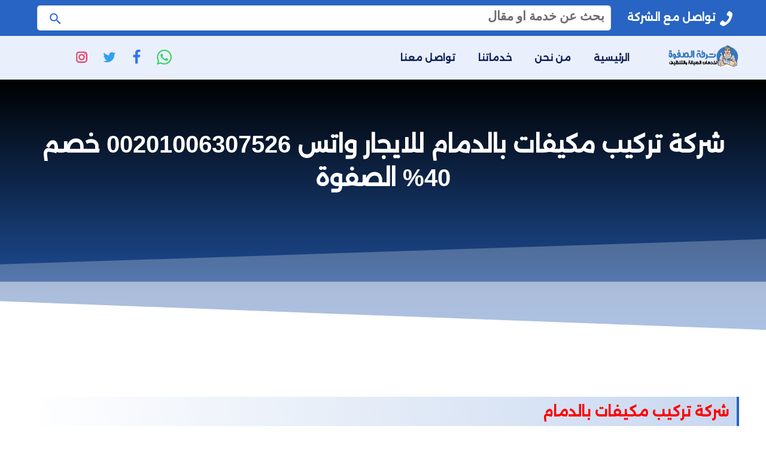

--- FILE ---
content_type: text/css
request_url: https://elsafwaclean.com/wp-content/themes/%D8%A7%D9%84%D8%B5%D9%81%D9%88%D8%A9%20%D9%83%D9%84%D9%8A%D9%86/assets/css/cards.css
body_size: 374
content:
/* blog section  */

/* .blog{
  background: #f9f9f9;
} */
.blog .boxs{
  display: flex;
  justify-content: space-between;
  flex-wrap: wrap;
  align-items: center;
}
.blog .boxs .box{
  width: 31%;
  border-radius: 5px;
  overflow: hidden;
  box-shadow: 3px 5px 8px #006bb765;
  border: 1px solid #006bb734;
  position: relative;
  transition: 0.4s !important;
  margin-bottom: 22px;
}

.blog .boxs .box:hover{
  /* top: -8px; */
  box-shadow: -5px 12px 30px #8f8f8f6b;
}
.blog .boxs .box .div-img img{
  width: 100%;
  height: 200px;
  object-fit: cover;

}
.blog .boxs .box .content{
  padding: 25px;
}
.blog .boxs .box .content div{
  display: flex;
  gap: 10px;
  align-items: center;
  padding: 15px 0;
  border-bottom: 2px solid #00000010;
}
.blog .boxs .box .content div h2{
  font-size: 20px;
}

.blog .boxs .box .content div span{
  width: 50px;
  height: 50px;
  border-radius: 5px;
  background: #fbf4fc;
  border: 1px solid #006bb72a;
  text-align: center;
  line-height: 50px;
}
.blog .boxs .box .content p{
  padding-top: 15px;
  font-size: 14px;
  line-height: 1.7;
  margin-bottom: 20px;
}
.blog .boxs .box .content .btns{
  display: flex;
  justify-content: left;
  padding:0 0 15px 0;
}
.blog .boxs .box .content .btns svg{
  width: 25px;
}
.blog .boxs .box .content .btns .btn{
  font-size: 15px;
}
.blog .boxs .box .content .stars{
  border: 0;
  gap: 0px;
  display: flex;
  justify-content: center;
  padding: 0;
}
.blog .boxs .box .content .stars svg{
  width: 30px;
  height: 30px;
}


/* blog */  


.blog-box-small {
display: flex;
flex-direction: column;
}

.blog-innr-small {
width: 100%;
display: flex;
margin-bottom: 35px;
align-items: flex-start;
text-align: right;
}

.blog-innr-small img {
width: 90px;
border-radius: 17px;
}

a.blog-title-small {
display: inline-block;
width: 60%;
text-decoration: none;
margin-right: 17px;
font-size: 17px;
font-weight: 600;
color: #000000;
}



@media (max-width: 1000px) {

   .blog .boxs .box{
      width: 48%;
      margin-bottom: 25px;
   }
  
}


@media (max-width: 500px) {


 
   .blog .boxs{
      justify-content: center;
   }
   .blog .boxs .box{
      width: 100%;
      margin-bottom: 25px;
   }

}


@media (max-width: 400px) {
 
  .box-project{
      flex-basis: 95%;
      margin: 20px auto;
   }
   .blog .boxs{
      justify-content: center;
   }
   .blog .boxs .box{
      width: 95%;
      margin-bottom: 25px;
   }
}




--- FILE ---
content_type: text/css
request_url: https://elsafwaclean.com/wp-content/themes/%D8%A7%D9%84%D8%B5%D9%81%D9%88%D8%A9%20%D9%83%D9%84%D9%8A%D9%86/assets/css/single.css
body_size: 2629
content:

.top-section1{
    background-color: transparent;
    background-image: linear-gradient(180deg, #000000 0%, #2764c3 100%);
    --widgets-spacing: 20px 20px;
    height: 450px;
    position: relative;
}
.bottomdev1{
    transform: rotate(180deg);
    bottom: -1px;
    overflow: hidden;
    position: absolute;
    left: 0;
    width: 100%;
    line-height: 0;
    direction: ltr;
}
.bottomdev1 svg{
    width: calc(100% + 1.3px);
    width: calc(236% + 1.3px);
    height: 215px;
    z-index: -1;
    display: block;
    fill: white;
    position: relative;
    left: 50%;
    transform: translateX(-50%);
}

.top-section1 .container{
    display: block;
    text-align: center;
    padding: 80px 0px;
}
.top-section1 h1{
    color: #fff;
    font-size: 40px;
}
.top-section1 .container img{
    width: 350px;
}

/*-------*/




.page-hero {
    padding: 40px 0px;
    position: relative;
    background: #2764c3
    ;
    margin-bottom: 60px;
}
h1.page-title {
    color: #fff;
}
.page-hero .container {
    position: relative;
}

.shape-bottom {
    position: absolute;
    bottom: 0;
    left: 0;
    width: 100%;
    overflow: hidden;
    line-height: 0;
}

.post-content img {
    border-radius: 15px;
}

.content-area,
.widget-area {
    width: 100%;
}

.shape-bottom svg {
    position: relative;
    display: block;
    width: calc(116% + 1.3px);
    height: 22px;
    fill: #fff;
}

.site-content {
    display: flex;
    flex-wrap: wrap;
    padding: 80px 0;
    justify-content: space-between;
	overflow: hidden
}

.side-widget {
    text-align: center;
    background: #2764c32c;
    padding: 22px 15px;
    border-radius: 15px;
}

.entry-meta {
    padding: 23px 22px;
    color: #2764c3;
}

h1,
h2,
h3,
h4,
h5,
h6 {
    font-weight: 900;
    line-height: 1.4;
    clear: both;
    margin: 0 0 20px 0
}

h1 {
    font-size: 19px;
}

.posted-by a {
    text-decoration: none;
    color: #940015;
}

.alignleft {
    display: inline;
    float: left;
    margin-right: 35px
}

.alignright {
    display: inline;
    float: right;
    margin-left: 35px;
    clear: right
}

.aligncenter {
    clear: both;
    text-align: center;
    display: block;
    margin-right: auto;
    margin-left: auto
}

.breadcrumbs ol li {
    display: inline-block
}

.breadcrumbs li a,
.services-share a {
    text-decoration: none
}

.breadcrumbs {
    margin-bottom: 30px;
}

.breadcrumbs li a,
.breadcrumbs li span {
    color: #ffffff;
    font-weight: 600;
}

.breadcrumbs li::after {
    content: "\00bb";
    color: #e07f24;
    padding: 0 .3em
}

.content-thumbnail img {
    border-radius: 15px;
    position: relative;
    border-radius: 12px;
    margin-bottom: 60px;
    border: 8px solid #fff;
    box-shadow: 0 10px 20px 5px rgb(0 0 0/20%);
}

.side-innr {
    padding: 15px;
    margin-bottom: 30px;
    text-align: center;
}

.side-widget h3 {
    display: inline-block;
    font-size: 22px;
    color: #2764c3
}

.breadcrumbs li:last-of-type::after {
    display: none
}

.another-blogs h3 {
    margin-bottom: 80px
}

.services-content {
    background-color: #fff;
    position: relative;
    padding: 15px;
    border-top: 1px solid #38e;
}

.content-innr {
    display: flex;
    flex-wrap: wrap;
    justify-content: space-between;
    margin-top: 80px;
}

aside {
    position: relative;
}

.services-page {
    width: 72%;
}

.posted-on {
    display: inline-block;
    font-size: 19px;
}

span.category {
    margin-bottom: 0;
    margin-right: 15px;
    display: inline-block;
    font-size: 15px;
    height: 35px;
    color: #fff;
    background: #38e;
    padding: 0 15px;
    line-height: 35px;
    border-radius: 10px 10px 0 0;
}

.wp-caption {
    background: #f1f1f3;
    text-align: center;
    max-width: 96%;
    padding: 5px 3px 10px;
    color: #000;
    margin-bottom: 25px;
    overflow: hidden;
}

.wp-caption img {
    border: 0;
    height: auto;
    max-width: 98.5%;
    width: auto;
}

.wp-caption p.wp-caption-text {
    line-height: 17px;
    margin: 0;
    padding: 0 4px 15px;
    font-weight: bolder
}

.entry-content p {
    color: #3a4750;
    margin-bottom: 34px;
    font-size: 18px;
}

table {
    background-color: transparent;
    border: 1px solid #ddd;
    border-collapse: collapse;
    border-spacing: 0;
    margin-bottom: 30px;
    width: 100%;
}

table>tbody>tr>td,
table>tbody>tr>th,
table>tfoot>tr>td,
table>tfoot>tr>th,
table>thead>tr>td,
table>thead>tr>th {
    border: 1px solid #ddd;
    padding: 7px 10px;
}

table>thead>tr>td,
table>thead>tr>th {
    border-bottom-width: 2px;
}

.wp-video,
.wp-video video {
    height: 100%!important;
    max-width: 100%!important
}

embed,
iframe,
object,
video {
    max-width: 100%;
}

.services-content img,
.services-content ol,
.services-content p,
.services-content ul {
    margin-bottom: 25px
}

.services-share {
    display: flex;
    flex-wrap: wrap;
    align-items: center;
    border-top: 1px solid #e7e7e7;
    padding: 15px 0;
    justify-content: center
}

.services-share a {
    background: #8e001a;
    color: #fff;
    padding: 4px 11px;
    margin: 8px;
    font-weight: 900;
    border-radius: 5px;
    display: flex;
    justify-content: center;
    align-items: center;
    border: 0
}

.services-share a svg {
    margin-right: 10px
}

section>h3 {
    padding: 8px 13px 8px 30px;
    color: #fff;
    display: inline-block;
    box-shadow: -12px 8px 0 #ebd67a;
    background: transparent linear-gradient(272deg, #2761b5 0, #2a67bb 100%);
}

.content-thumbnail {
    margin-bottom: 35px;
    width: 100%;
}

.post-share-text {
    background: #3a974c;
    color: #fff;
    padding: 11px 23px;
    border-radius: 15px;
    font-size: 18px;
}

.services-content ol,
.services-content ul {
    padding-right: 15px;
    margin-right: 20px
}

.services-content ul li {
    position: relative;
    display: block;
    padding: 3px 28px;
    margin-right: 0
}

.services-content ul li:before {
    content: " \2714";
    position: absolute;
    right: 8px;
    top: 5px;
    color: #d5a247;
    font-weight: 700
}

.services-content h2,
.services-content h3,
.services-content h4,
.services-content h5,
.services-content h6 {
    border-bottom: 1px solid #dee6ec;
    margin: 40px 0 25px 0;
    color: #38e;
    padding: 8px 15px 7px 0;
    border-right: 3px solid #38e;
    border-radius: 10px 0 10px 0;
}

.blog-topics {
    padding: 80px 0
}

.blog-cards {
    display: flex;
    flex-wrap: wrap;
    justify-content: space-between
}

.single-box .blog-box {
    width: 100%;
    margin: 0 0 40px 0;
}

.footer-tags {
    margin: 30px 0;
}

.card-image {
    width: 60px;
    height: 60px;
}

.card-image img {
    border-radius: 6px;
}

.blog-topics h2 {
    margin-bottom: 80px
}

.card-content {
    margin-right: 19px;
    width: 69%;
}

.card-date {
    font-size: 12px;
    font-weight: 900;
    color: #2764c3
}

.card-title {
    color: #000;
    font-size: 15px;
    padding: 5px 0;
    text-decoration: none
}

.card-excerpt {
    font-size: 15px
}

.sub-title {
    font-weight: 900;
    font-size: 20px
}

.breadcrumbs ol {
    list-style: none;
    padding: 0;
    margin: 11px 0;
}

.post-share {
    color: #2764c3;
    margin: 0 0 80px 0;
    padding: 47px 48px;
    display: flex;
    flex-wrap: wrap;
    justify-content: space-evenly;
    font-size: 23px;
    font-weight: 800;
    background: #2764c321;
    border-radius: 12px;
}

.post-share-btns a {
    color: #e9703f;
    display: inline-block;
    font-size: 35px;
    border: 0;
    margin: 0 4px;
}

.post-share-btns .icon {
    font-size: 40px;
    border: 0;
    display: inline-block;
    background: -webkit-linear-gradient(#eb6440, #ffb344);
    -webkit-background-clip: text;
    -webkit-text-fill-color: transparent;
}

.comment-list .comment:before,
.comment-list .comment:after {
    content: "";
    display: table;
    table-layout: fixed;
}

.comment-list .comment:after {
    clear: both;
}

.entry-content h2,
.entry-content h3,
.entry-content h4,
.entry-content h5,
.entry-content h6 {
    padding: 8px 13px 8px 30px;
    color: #000;
    margin-bottom: 30px;
    background: transparent linear-gradient(272deg, #2764c341 0, #fff 100%);
    border-right: 4px solid #2764c3;
}

::marker {
    font-size: 18px;
}

.comment-avatar {
    float: right;
    margin-left: 0.75em;
}

.comment-avatar img {
    border-radius: 50px;
}

.comment-block {
    line-height: 1.5;
    float: right;
    padding: 10px;
    background: #ffffff;
    color: #3d596e;
    border-radius: 10px;
    margin-bottom: 15px;
    position: relative;
}

.comment-block:before {
    content: "\27A6";
}

.comment-date {
    font-size: 12px;
}

.comment-excerpt {
    font-size: 14px;
    margin-top: 5px;
}

.post-author-avatar .avatar {
    box-shadow: 0 1px 3px 1px #868686;
    border: 2px solid #fff;
}

.side-left,
.comment-list>.comment {
    overflow: hidden;
    padding: 15px 17px;
}

.comment-list .comment:last-child {
    border-bottom: 0;
}

.faq-panel {
    background: #f1f1f3;
    padding: 16px 19px !important;
}

.faqs h2 {
    text-align: center;
}

.faqs {
    margin-bottom: 50px;
}

.faq-panel h3 {
    color: #1d51bc;
    background: #fff;
    padding: 13px 18px;
    border: 1px solid #1d51bc;
    border-radius: 10px;
}

.faq-panel p {
    padding: 9px 15px;
}

.comments-box ol {
    list-style: none;
    padding: 0;
    margin-top: 0;
}

.comments-box .children ol,
.comments-box .children {
    margin-right: 20px;
}

.comment-block {
    width: 92%;
}

label {
    font-weight: 800;
    margin-bottom: 15px;
    display: block;
}

.footer-tags a {
    display: inline-block;
    margin: 6px 3px;
    background: #edf4ff;
    text-decoration: none;
    padding: 3px 16px;
    border-radius: 10px;
    font-size: 14px;
    font-weight: 900;
    color: #153868;
}

.required {
    color: #f44336
}

input[type="text"],
input[type="email"],
input[type="url"],
textarea,
input[type="tel"] {
    font-size: 20px;
    background: #ffffff;
    border: 0;
    border-radius: 0px;
    display: block;
    padding: 12px 30px;
    margin-bottom: 20px;
    width: 100%;
}

select {
    font-size: 15px;
    min-height: 30px;
    max-width: 25rem;
    -webkit-appearance: none;
    background: #fbfbfb url(data:image/svg+xml;charset=US-ASCII,%3Csvg%20width%3D%2220%22%20height%3D%2220%22%20xmlns%3D%22http%3A%2F%2Fwww.w3.org%2F2000%2Fsvg%22%3E%3Cpath%20d%3D%22M5%206l5%205%205-5%202%201-7%207-7-7%202-1z%22%20fill%3D%22%23555%22%2F%3E%3C%2Fsvg%3E) no-repeat left 13px top 55%;
    background-size: 16px 16px;
    cursor: pointer;
    vertical-align: middle;
    width: 100%;
    border: 1px solid #c8d7e1;
    padding: 8px 15px;
}

textarea {
    max-height: 160px;
}

.comment-respond {
    padding: 23px 38px;
    border-radius: 15px;
}

.social-share-innr a {
    display: inline-block;
    margin: 5px;
}

.comments-area {
    background-color: #2764c323;
    padding: 20px 25px;
    border-radius: 12px;
}

.submit {
    border-radius: 3px;
    box-shadow: none;
    color: #fff;
    cursor: pointer;
    display: inline-block;
    font-size: 17px;
    font-weight: 700;
    padding: 7px 15px;
    border: 0;
    background: #2764c3;
}

@media (min-width: 992px) {
    .content-area {
        width: 100%;
    }
    .widget-area {
        width: 27%;
    }
    span.posted-on {
        margin: 0 25px;
    }
    .page-hero {
        /* padding: 158px 0 14px 0; */
    }
    h1 {
        font-size: 29px;
    }
    .shape-bottom svg {
        height: 90px;
    }
}
/* توب سكشن
 */
 @media (max-width:1000px) {
   
    .top-section1{
        height: auto;
        padding-bottom: 100px;
        overflow: hidden;
    }
    .top-section1 .container{
        padding: 40px;
        gap: 80px;
    }
    .top-section1 h1{
        font-size: 30px;
    }
    .top-section1 .container img{
        width: 250px;
    }
}
@media (max-width:500px) {
    
    .top-section1 .container{
        flex-direction: column;
    }
    .top-section1 .container img{
        width: 200px;
    }
}


--- FILE ---
content_type: text/javascript
request_url: https://elsafwaclean.com/wp-content/themes/%D8%A7%D9%84%D8%B5%D9%81%D9%88%D8%A9%20%D9%83%D9%84%D9%8A%D9%86/assets/js/main.js
body_size: 613
content:
!(function () {
    "use strict";
    var e = document.querySelector(".sidebar-open"),
        t = document.querySelector(".sidebar-close"),
        o = document.getElementsByTagName("BODY")[0],
        c = document.querySelectorAll(".submenu-toggle"),
        n = document.querySelector(".main-nav"),
        SrchBtnOpen = document.querySelector(".search-toggle"),
        searchWrap = document.getElementById("search"),
        s = document.querySelectorAll(".share-button");
        document.addEventListener("scroll", function () {
            var e = document.body.scrollTop || document.documentElement.scrollTop,
                t = document.getElementsByTagName("header")[0],
                o = document.getElementById("scroll-up");
                e > 100 ? t.classList.add("sticky") : t.classList.remove("sticky");
        }),
        e.addEventListener("click", function () {
            n.classList.add("active"), o.classList.add("hideflow");
        }),
        t.addEventListener("click", function () {
            n.classList.remove("active"), o.classList.remove("hideflow");
        }),
        c.forEach(function (e) {
            e.addEventListener("click", function () {
                e.nextElementSibling.classList.toggle("active"), e.classList.toggle("active");
            });
        }),
        s.forEach(function (e) {
            e.addEventListener("click", function (t) {
                t.preventDefault();
                var o = document.title,
                    c = location.href,
                    n = 140 - (o.length + 1);
                o.length > n && (o = o.substr(0, n - 3) + "...");
                var s = screen.width / 2 - 140,
                    a = screen.height / 2 - 140;
                if ((console.log(encodeURIComponent(o)), "facebook" == e.dataset.share)) var i = "https://www.facebook.com/sharer/sharer.php?u=" + encodeURIComponent(c) + "&title=" + encodeURIComponent(o);
                "twitter" == e.dataset.share && (i = "https://twitter.com/share?url=" + encodeURIComponent(c) + "&text=" + o), window.open(i, "", "height=460,width=460,left=" + s + ",top=" + a);
            });
        });

        var acc = document.getElementsByClassName("faqs-title");
        var acc2 = document.getElementsByClassName("question-title");
    if(acc || acc2){
        var qs;
        for (qs = 0; qs < acc.length; qs++) {
            acc[qs].addEventListener("click", function () {
                [].forEach.call(acc, function (el) {
                    el.parentElement.classList.remove("active");
                });
                this.parentElement.classList.toggle("active");
            });
        }
    }
   
})();

// arrow up 

let arrow = document.querySelector('.arrowup');


window.onscroll = () =>{
    
    if (this.scrollY >= 550) {
        
        arrow.classList.add("showarro");

    }
    else{
        arrow.classList.remove("showarro");

    }
}


arrow.addEventListener("click", function(){
    window.scrollTo({
        top: 0,
        behavior:"smooth"
    })
})
